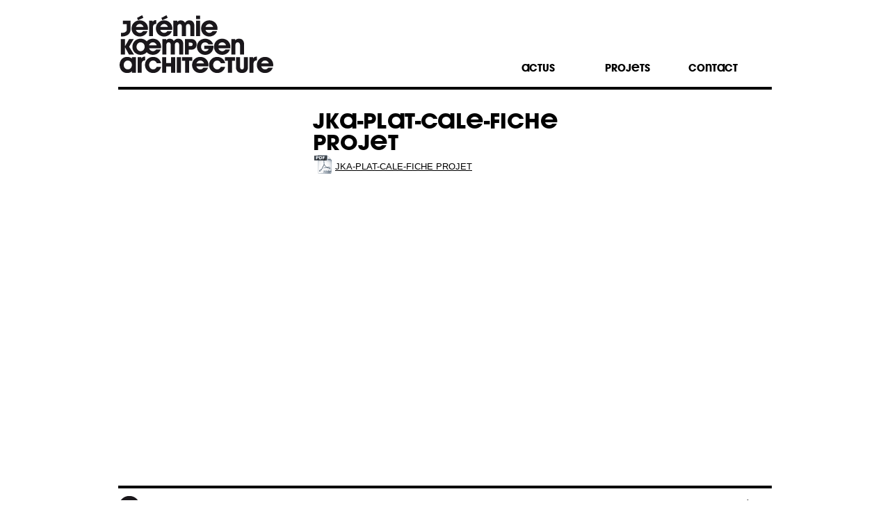

--- FILE ---
content_type: text/html; charset=UTF-8
request_url: https://www.jkarchitecture.fr/plateforme-cale-le-van-2017/jka-plat-cale-fiche-projet/
body_size: 7719
content:
<!DOCTYPE html PUBLIC "-//W3C//DTD XHTML 1.0 Transitional//EN" "http://www.w3.org/TR/xhtml1/DTD/xhtml1-transitional.dtd">
<html xmlns="https://www.w3.org/1999/xhtml" dir="ltr" lang="fr-FR" >
<head profile="https://gmpg.org/xfn/11">
<!-- 
	Bonjour les codeurs !
    
  _ \              |                |  __ __|             |_)  _|
 |   |  _` | __ \  __ \   _` |  _ \ |     |  _` |  __| _` | | |
 __ <  (   | |   | | | | (   |  __/ |     | (   | |   (   | | __|
_| \_\\__,_| .__/ _| |_|\__,_|\___|_|    _|\__,_|_|  \__,_|_|_|
            _|	  www.raphaeltardif.fr

-->
	<meta http-equiv="Content-Type" content="text/html; charset=UTF-8" />
	<title>JKA-PLAT-CALE-FICHE PROJET - Jérémie Koempgen Architecture</title>
	<link rel="stylesheet"  href="https://www.jkarchitecture.fr/wp-content/themes/JKA/style.css" type="text/css"  media="all" />
	<link rel="icon" href="https://www.jkarchitecture.fr/wp-content/themes/JKA/img/favicon.gif" type="image/gif" />
	<link rel="pingback" href="http://www.jkarchitecture.fr/xmlrpc.php" />
	
	<meta name='robots' content='index, follow, max-image-preview:large, max-snippet:-1, max-video-preview:-1' />

	<!-- This site is optimized with the Yoast SEO plugin v19.13 - https://yoast.com/wordpress/plugins/seo/ -->
	<link rel="canonical" href="https://www.jkarchitecture.fr/plateforme-cale-le-van-2017/jka-plat-cale-fiche-projet/" />
	<script type="application/ld+json" class="yoast-schema-graph">{"@context":"https://schema.org","@graph":[{"@type":"WebPage","@id":"https://www.jkarchitecture.fr/plateforme-cale-le-van-2017/jka-plat-cale-fiche-projet/","url":"https://www.jkarchitecture.fr/plateforme-cale-le-van-2017/jka-plat-cale-fiche-projet/","name":"JKA-PLAT-CALE-FICHE PROJET - Jérémie Koempgen Architecture","isPartOf":{"@id":"https://www.jkarchitecture.fr/#website"},"primaryImageOfPage":{"@id":"https://www.jkarchitecture.fr/plateforme-cale-le-van-2017/jka-plat-cale-fiche-projet/#primaryimage"},"image":{"@id":"https://www.jkarchitecture.fr/plateforme-cale-le-van-2017/jka-plat-cale-fiche-projet/#primaryimage"},"thumbnailUrl":"","datePublished":"2018-05-21T09:12:22+00:00","dateModified":"2018-05-21T09:12:22+00:00","breadcrumb":{"@id":"https://www.jkarchitecture.fr/plateforme-cale-le-van-2017/jka-plat-cale-fiche-projet/#breadcrumb"},"inLanguage":"fr-FR","potentialAction":[{"@type":"ReadAction","target":["https://www.jkarchitecture.fr/plateforme-cale-le-van-2017/jka-plat-cale-fiche-projet/"]}]},{"@type":"BreadcrumbList","@id":"https://www.jkarchitecture.fr/plateforme-cale-le-van-2017/jka-plat-cale-fiche-projet/#breadcrumb","itemListElement":[{"@type":"ListItem","position":1,"name":"Plateforme cale &#8211; Le VAN 2017","item":"https://www.jkarchitecture.fr/plateforme-cale-le-van-2017/"},{"@type":"ListItem","position":2,"name":"JKA-PLAT-CALE-FICHE PROJET"}]},{"@type":"WebSite","@id":"https://www.jkarchitecture.fr/#website","url":"https://www.jkarchitecture.fr/","name":"Jérémie Koempgen Architecture","description":"","potentialAction":[{"@type":"SearchAction","target":{"@type":"EntryPoint","urlTemplate":"https://www.jkarchitecture.fr/?s={search_term_string}"},"query-input":"required name=search_term_string"}],"inLanguage":"fr-FR"}]}</script>
	<!-- / Yoast SEO plugin. -->


<link rel='dns-prefetch' href='//ajax.googleapis.com' />
<script type="text/javascript">
window._wpemojiSettings = {"baseUrl":"https:\/\/s.w.org\/images\/core\/emoji\/14.0.0\/72x72\/","ext":".png","svgUrl":"https:\/\/s.w.org\/images\/core\/emoji\/14.0.0\/svg\/","svgExt":".svg","source":{"concatemoji":"https:\/\/www.jkarchitecture.fr\/wp-includes\/js\/wp-emoji-release.min.js?ver=6.1.9"}};
/*! This file is auto-generated */
!function(e,a,t){var n,r,o,i=a.createElement("canvas"),p=i.getContext&&i.getContext("2d");function s(e,t){var a=String.fromCharCode,e=(p.clearRect(0,0,i.width,i.height),p.fillText(a.apply(this,e),0,0),i.toDataURL());return p.clearRect(0,0,i.width,i.height),p.fillText(a.apply(this,t),0,0),e===i.toDataURL()}function c(e){var t=a.createElement("script");t.src=e,t.defer=t.type="text/javascript",a.getElementsByTagName("head")[0].appendChild(t)}for(o=Array("flag","emoji"),t.supports={everything:!0,everythingExceptFlag:!0},r=0;r<o.length;r++)t.supports[o[r]]=function(e){if(p&&p.fillText)switch(p.textBaseline="top",p.font="600 32px Arial",e){case"flag":return s([127987,65039,8205,9895,65039],[127987,65039,8203,9895,65039])?!1:!s([55356,56826,55356,56819],[55356,56826,8203,55356,56819])&&!s([55356,57332,56128,56423,56128,56418,56128,56421,56128,56430,56128,56423,56128,56447],[55356,57332,8203,56128,56423,8203,56128,56418,8203,56128,56421,8203,56128,56430,8203,56128,56423,8203,56128,56447]);case"emoji":return!s([129777,127995,8205,129778,127999],[129777,127995,8203,129778,127999])}return!1}(o[r]),t.supports.everything=t.supports.everything&&t.supports[o[r]],"flag"!==o[r]&&(t.supports.everythingExceptFlag=t.supports.everythingExceptFlag&&t.supports[o[r]]);t.supports.everythingExceptFlag=t.supports.everythingExceptFlag&&!t.supports.flag,t.DOMReady=!1,t.readyCallback=function(){t.DOMReady=!0},t.supports.everything||(n=function(){t.readyCallback()},a.addEventListener?(a.addEventListener("DOMContentLoaded",n,!1),e.addEventListener("load",n,!1)):(e.attachEvent("onload",n),a.attachEvent("onreadystatechange",function(){"complete"===a.readyState&&t.readyCallback()})),(e=t.source||{}).concatemoji?c(e.concatemoji):e.wpemoji&&e.twemoji&&(c(e.twemoji),c(e.wpemoji)))}(window,document,window._wpemojiSettings);
</script>
<style type="text/css">
img.wp-smiley,
img.emoji {
	display: inline !important;
	border: none !important;
	box-shadow: none !important;
	height: 1em !important;
	width: 1em !important;
	margin: 0 0.07em !important;
	vertical-align: -0.1em !important;
	background: none !important;
	padding: 0 !important;
}
</style>
	<link rel='stylesheet' id='royalslider-style-css' href='https://www.jkarchitecture.fr/wp-content/themes/JKA/js/royalslider/royalslider.css?ver=6.1.9' type='text/css' media='all' />
<link rel='stylesheet' id='royalslider-default-skin-css' href='https://www.jkarchitecture.fr/wp-content/themes/JKA/js/royalslider/rs-default.css?ver=6.1.9' type='text/css' media='all' />
<link rel='stylesheet' id='wp-block-library-css' href='https://www.jkarchitecture.fr/wp-includes/css/dist/block-library/style.min.css?ver=6.1.9' type='text/css' media='all' />
<link rel='stylesheet' id='classic-theme-styles-css' href='https://www.jkarchitecture.fr/wp-includes/css/classic-themes.min.css?ver=1' type='text/css' media='all' />
<style id='global-styles-inline-css' type='text/css'>
body{--wp--preset--color--black: #000000;--wp--preset--color--cyan-bluish-gray: #abb8c3;--wp--preset--color--white: #ffffff;--wp--preset--color--pale-pink: #f78da7;--wp--preset--color--vivid-red: #cf2e2e;--wp--preset--color--luminous-vivid-orange: #ff6900;--wp--preset--color--luminous-vivid-amber: #fcb900;--wp--preset--color--light-green-cyan: #7bdcb5;--wp--preset--color--vivid-green-cyan: #00d084;--wp--preset--color--pale-cyan-blue: #8ed1fc;--wp--preset--color--vivid-cyan-blue: #0693e3;--wp--preset--color--vivid-purple: #9b51e0;--wp--preset--gradient--vivid-cyan-blue-to-vivid-purple: linear-gradient(135deg,rgba(6,147,227,1) 0%,rgb(155,81,224) 100%);--wp--preset--gradient--light-green-cyan-to-vivid-green-cyan: linear-gradient(135deg,rgb(122,220,180) 0%,rgb(0,208,130) 100%);--wp--preset--gradient--luminous-vivid-amber-to-luminous-vivid-orange: linear-gradient(135deg,rgba(252,185,0,1) 0%,rgba(255,105,0,1) 100%);--wp--preset--gradient--luminous-vivid-orange-to-vivid-red: linear-gradient(135deg,rgba(255,105,0,1) 0%,rgb(207,46,46) 100%);--wp--preset--gradient--very-light-gray-to-cyan-bluish-gray: linear-gradient(135deg,rgb(238,238,238) 0%,rgb(169,184,195) 100%);--wp--preset--gradient--cool-to-warm-spectrum: linear-gradient(135deg,rgb(74,234,220) 0%,rgb(151,120,209) 20%,rgb(207,42,186) 40%,rgb(238,44,130) 60%,rgb(251,105,98) 80%,rgb(254,248,76) 100%);--wp--preset--gradient--blush-light-purple: linear-gradient(135deg,rgb(255,206,236) 0%,rgb(152,150,240) 100%);--wp--preset--gradient--blush-bordeaux: linear-gradient(135deg,rgb(254,205,165) 0%,rgb(254,45,45) 50%,rgb(107,0,62) 100%);--wp--preset--gradient--luminous-dusk: linear-gradient(135deg,rgb(255,203,112) 0%,rgb(199,81,192) 50%,rgb(65,88,208) 100%);--wp--preset--gradient--pale-ocean: linear-gradient(135deg,rgb(255,245,203) 0%,rgb(182,227,212) 50%,rgb(51,167,181) 100%);--wp--preset--gradient--electric-grass: linear-gradient(135deg,rgb(202,248,128) 0%,rgb(113,206,126) 100%);--wp--preset--gradient--midnight: linear-gradient(135deg,rgb(2,3,129) 0%,rgb(40,116,252) 100%);--wp--preset--duotone--dark-grayscale: url('#wp-duotone-dark-grayscale');--wp--preset--duotone--grayscale: url('#wp-duotone-grayscale');--wp--preset--duotone--purple-yellow: url('#wp-duotone-purple-yellow');--wp--preset--duotone--blue-red: url('#wp-duotone-blue-red');--wp--preset--duotone--midnight: url('#wp-duotone-midnight');--wp--preset--duotone--magenta-yellow: url('#wp-duotone-magenta-yellow');--wp--preset--duotone--purple-green: url('#wp-duotone-purple-green');--wp--preset--duotone--blue-orange: url('#wp-duotone-blue-orange');--wp--preset--font-size--small: 13px;--wp--preset--font-size--medium: 20px;--wp--preset--font-size--large: 36px;--wp--preset--font-size--x-large: 42px;--wp--preset--spacing--20: 0.44rem;--wp--preset--spacing--30: 0.67rem;--wp--preset--spacing--40: 1rem;--wp--preset--spacing--50: 1.5rem;--wp--preset--spacing--60: 2.25rem;--wp--preset--spacing--70: 3.38rem;--wp--preset--spacing--80: 5.06rem;}:where(.is-layout-flex){gap: 0.5em;}body .is-layout-flow > .alignleft{float: left;margin-inline-start: 0;margin-inline-end: 2em;}body .is-layout-flow > .alignright{float: right;margin-inline-start: 2em;margin-inline-end: 0;}body .is-layout-flow > .aligncenter{margin-left: auto !important;margin-right: auto !important;}body .is-layout-constrained > .alignleft{float: left;margin-inline-start: 0;margin-inline-end: 2em;}body .is-layout-constrained > .alignright{float: right;margin-inline-start: 2em;margin-inline-end: 0;}body .is-layout-constrained > .aligncenter{margin-left: auto !important;margin-right: auto !important;}body .is-layout-constrained > :where(:not(.alignleft):not(.alignright):not(.alignfull)){max-width: var(--wp--style--global--content-size);margin-left: auto !important;margin-right: auto !important;}body .is-layout-constrained > .alignwide{max-width: var(--wp--style--global--wide-size);}body .is-layout-flex{display: flex;}body .is-layout-flex{flex-wrap: wrap;align-items: center;}body .is-layout-flex > *{margin: 0;}:where(.wp-block-columns.is-layout-flex){gap: 2em;}.has-black-color{color: var(--wp--preset--color--black) !important;}.has-cyan-bluish-gray-color{color: var(--wp--preset--color--cyan-bluish-gray) !important;}.has-white-color{color: var(--wp--preset--color--white) !important;}.has-pale-pink-color{color: var(--wp--preset--color--pale-pink) !important;}.has-vivid-red-color{color: var(--wp--preset--color--vivid-red) !important;}.has-luminous-vivid-orange-color{color: var(--wp--preset--color--luminous-vivid-orange) !important;}.has-luminous-vivid-amber-color{color: var(--wp--preset--color--luminous-vivid-amber) !important;}.has-light-green-cyan-color{color: var(--wp--preset--color--light-green-cyan) !important;}.has-vivid-green-cyan-color{color: var(--wp--preset--color--vivid-green-cyan) !important;}.has-pale-cyan-blue-color{color: var(--wp--preset--color--pale-cyan-blue) !important;}.has-vivid-cyan-blue-color{color: var(--wp--preset--color--vivid-cyan-blue) !important;}.has-vivid-purple-color{color: var(--wp--preset--color--vivid-purple) !important;}.has-black-background-color{background-color: var(--wp--preset--color--black) !important;}.has-cyan-bluish-gray-background-color{background-color: var(--wp--preset--color--cyan-bluish-gray) !important;}.has-white-background-color{background-color: var(--wp--preset--color--white) !important;}.has-pale-pink-background-color{background-color: var(--wp--preset--color--pale-pink) !important;}.has-vivid-red-background-color{background-color: var(--wp--preset--color--vivid-red) !important;}.has-luminous-vivid-orange-background-color{background-color: var(--wp--preset--color--luminous-vivid-orange) !important;}.has-luminous-vivid-amber-background-color{background-color: var(--wp--preset--color--luminous-vivid-amber) !important;}.has-light-green-cyan-background-color{background-color: var(--wp--preset--color--light-green-cyan) !important;}.has-vivid-green-cyan-background-color{background-color: var(--wp--preset--color--vivid-green-cyan) !important;}.has-pale-cyan-blue-background-color{background-color: var(--wp--preset--color--pale-cyan-blue) !important;}.has-vivid-cyan-blue-background-color{background-color: var(--wp--preset--color--vivid-cyan-blue) !important;}.has-vivid-purple-background-color{background-color: var(--wp--preset--color--vivid-purple) !important;}.has-black-border-color{border-color: var(--wp--preset--color--black) !important;}.has-cyan-bluish-gray-border-color{border-color: var(--wp--preset--color--cyan-bluish-gray) !important;}.has-white-border-color{border-color: var(--wp--preset--color--white) !important;}.has-pale-pink-border-color{border-color: var(--wp--preset--color--pale-pink) !important;}.has-vivid-red-border-color{border-color: var(--wp--preset--color--vivid-red) !important;}.has-luminous-vivid-orange-border-color{border-color: var(--wp--preset--color--luminous-vivid-orange) !important;}.has-luminous-vivid-amber-border-color{border-color: var(--wp--preset--color--luminous-vivid-amber) !important;}.has-light-green-cyan-border-color{border-color: var(--wp--preset--color--light-green-cyan) !important;}.has-vivid-green-cyan-border-color{border-color: var(--wp--preset--color--vivid-green-cyan) !important;}.has-pale-cyan-blue-border-color{border-color: var(--wp--preset--color--pale-cyan-blue) !important;}.has-vivid-cyan-blue-border-color{border-color: var(--wp--preset--color--vivid-cyan-blue) !important;}.has-vivid-purple-border-color{border-color: var(--wp--preset--color--vivid-purple) !important;}.has-vivid-cyan-blue-to-vivid-purple-gradient-background{background: var(--wp--preset--gradient--vivid-cyan-blue-to-vivid-purple) !important;}.has-light-green-cyan-to-vivid-green-cyan-gradient-background{background: var(--wp--preset--gradient--light-green-cyan-to-vivid-green-cyan) !important;}.has-luminous-vivid-amber-to-luminous-vivid-orange-gradient-background{background: var(--wp--preset--gradient--luminous-vivid-amber-to-luminous-vivid-orange) !important;}.has-luminous-vivid-orange-to-vivid-red-gradient-background{background: var(--wp--preset--gradient--luminous-vivid-orange-to-vivid-red) !important;}.has-very-light-gray-to-cyan-bluish-gray-gradient-background{background: var(--wp--preset--gradient--very-light-gray-to-cyan-bluish-gray) !important;}.has-cool-to-warm-spectrum-gradient-background{background: var(--wp--preset--gradient--cool-to-warm-spectrum) !important;}.has-blush-light-purple-gradient-background{background: var(--wp--preset--gradient--blush-light-purple) !important;}.has-blush-bordeaux-gradient-background{background: var(--wp--preset--gradient--blush-bordeaux) !important;}.has-luminous-dusk-gradient-background{background: var(--wp--preset--gradient--luminous-dusk) !important;}.has-pale-ocean-gradient-background{background: var(--wp--preset--gradient--pale-ocean) !important;}.has-electric-grass-gradient-background{background: var(--wp--preset--gradient--electric-grass) !important;}.has-midnight-gradient-background{background: var(--wp--preset--gradient--midnight) !important;}.has-small-font-size{font-size: var(--wp--preset--font-size--small) !important;}.has-medium-font-size{font-size: var(--wp--preset--font-size--medium) !important;}.has-large-font-size{font-size: var(--wp--preset--font-size--large) !important;}.has-x-large-font-size{font-size: var(--wp--preset--font-size--x-large) !important;}
.wp-block-navigation a:where(:not(.wp-element-button)){color: inherit;}
:where(.wp-block-columns.is-layout-flex){gap: 2em;}
.wp-block-pullquote{font-size: 1.5em;line-height: 1.6;}
</style>
<link rel='stylesheet' id='ppc-main-css' href='https://www.jkarchitecture.fr/wp-content/plugins/posts-per-cat/assets/css/ppc.min.css?ver=6.1.9' type='text/css' media='all' />
<style id='ppc-main-inline-css' type='text/css'>
.ppc .attachment-60x60 {
			width: 60px !important;
			height: 60px !important;
		}
</style>
<link rel='stylesheet' id='cleaner-gallery-css' href='https://www.jkarchitecture.fr/wp-content/plugins/cleaner-gallery/css/gallery.min.css?ver=20130526' type='text/css' media='all' />
<link rel='stylesheet' id='fancybox-css' href='https://www.jkarchitecture.fr/wp-content/plugins/easy-fancybox/fancybox/1.5.4/jquery.fancybox.min.css?ver=6.1.9' type='text/css' media='screen' />
<script type='text/javascript' src='//ajax.googleapis.com/ajax/libs/jquery/1.7.1/jquery.min.js?ver=6.1.9' id='jquery-js'></script>
<script type='text/javascript' src='https://www.jkarchitecture.fr/wp-content/themes/JKA/js/royalslider/jquery.royalslider.min.js?ver=6.1.9' id='royalslider-js'></script>
<link rel="https://api.w.org/" href="https://www.jkarchitecture.fr/wp-json/" /><link rel="alternate" type="application/json" href="https://www.jkarchitecture.fr/wp-json/wp/v2/media/2637" /><link rel='shortlink' href='https://www.jkarchitecture.fr/?p=2637' />
<link rel="alternate" type="application/json+oembed" href="https://www.jkarchitecture.fr/wp-json/oembed/1.0/embed?url=https%3A%2F%2Fwww.jkarchitecture.fr%2Fplateforme-cale-le-van-2017%2Fjka-plat-cale-fiche-projet%2F" />
<link rel="alternate" type="text/xml+oembed" href="https://www.jkarchitecture.fr/wp-json/oembed/1.0/embed?url=https%3A%2F%2Fwww.jkarchitecture.fr%2Fplateforme-cale-le-van-2017%2Fjka-plat-cale-fiche-projet%2F&#038;format=xml" />
<link rel="stylesheet" type="text/css" href="https://www.jkarchitecture.fr/wp-content/plugins/image-caption/ic.css" />
<style type="text/css">.recentcomments a{display:inline !important;padding:0 !important;margin:0 !important;}</style>	<script type="text/javascript" src="https://www.jkarchitecture.fr/wp-content/themes/JKA/js/css_browser_selector.js"></script>
</head>

<body class='no-js'>
<a id="haut"></a>

<div id="canvas">
 	<div id="test"></div>
    <div id="header">
	    <div id="headerleft">
        	<h1 class="skip"><a href="https://www.jkarchitecture.fr/">Jérémie Koempgen Architecture</a> </h1>
        	<a href="https://www.jkarchitecture.fr"><img src="https://www.jkarchitecture.fr/wp-content/themes/JKA/img/jkarchitecture.gif" width="225" height="85" alt="Jérémie Koempgen Architecture"/></a>
		</div>
        <div id="headerright">
        	<div class="menu-menu_haut-container"><ul id="menu-menu_haut" class="menu"><li id="menu-item-17" class="menu-item menu-item-type-post_type menu-item-object-page menu-item-home menu-item-17"><a href="https://www.jkarchitecture.fr/">actus</a></li>
<li id="menu-item-116" class="menu-item menu-item-type-post_type menu-item-object-page menu-item-116"><a title="projets" href="https://www.jkarchitecture.fr/tous-les-projets/">projets</a></li>
<li id="menu-item-16" class="menu-item menu-item-type-post_type menu-item-object-page menu-item-16"><a href="https://www.jkarchitecture.fr/contact/">contact</a></li>
</ul></div>		</div>
	</div>


<div id="wrap-sub-projets">
	<div class="sub-projets">
	<div class="sub-projets-ombre"></div>
		<div class="bloc1"><div class="menu-menu_bloc1-container"><ul id="menu-menu_bloc1" class="menu"><li id="menu-item-162" class="menu-item menu-item-type-custom menu-item-object-custom menu-item-162"><a href="http://#"> </a></li>
</ul></div></div>
		<div class="bloc2"><div class="menu-menu_bloc2-container"><ul id="menu-menu_bloc2" class="menu"><li id="menu-item-113" class="menu-item menu-item-type-post_type menu-item-object-page menu-item-113"><a title="Tous les projets en image" href="https://www.jkarchitecture.fr/tous-les-projets/">Tous les projets<br/>en image</a></li>
</ul></div></div>
		
		<!-- start of Posts per Cat [Unmaintained] version 1.4.2 -->
			<div id="ppc-box">
		
				<div class="ppc-box three">
					<div class="ppc" style="min-height: 1px !important;">
					<h3><a href="https://www.jkarchitecture.fr/./habitat/">Habitat</a></h3>
					<ul><li>
							<a href="https://www.jkarchitecture.fr/surelevation-sur-loire/" class="ppc-post-title" title="Article Surélévation sur Loire published at 17 février 2023 17h37">Surélévation sur Loire</a></li><li>
							<a href="https://www.jkarchitecture.fr/maison-sur-sevre/" class="ppc-post-title" title="Article Maison sur Sèvre published at 17 février 2023 16h51">Maison sur Sèvre</a></li><li>
							<a href="https://www.jkarchitecture.fr/atelier-dici-la/" class="ppc-post-title" title="Article Atelier d'Ici-là published at 07 novembre 2018 14h25">Atelier d'Ici-là</a></li><li>
							<a href="https://www.jkarchitecture.fr/le-bois-au-corps/" class="ppc-post-title" title="Article Le bois au corps published at 07 novembre 2018 14h06">Le bois au corps</a></li><li>
							<a href="https://www.jkarchitecture.fr/cuisine-white-wood/" class="ppc-post-title" title="Article Cuisine white &amp; wood published at 19 juin 2017 22h36">Cuisine white &amp; wood</a></li><li>
							<a href="https://www.jkarchitecture.fr/on-the-rocks/" class="ppc-post-title" title="Article On the rocks published at 23 juin 2015 10h21">On the rocks</a></li><li>
							<a href="https://www.jkarchitecture.fr/vivre-sous-un-toit/" class="ppc-post-title" title="Article Vivre sous un toit published at 18 février 2014 18h56">Vivre sous un toit</a></li><li>
							<a href="https://www.jkarchitecture.fr/maison-eguilles/" class="ppc-post-title" title="Article Maison éguilles published at 06 novembre 2013 8h56">Maison éguilles</a></li><li>
							<a href="https://www.jkarchitecture.fr/maison-sur-letang/" class="ppc-post-title" title="Article Maison sur l'étang published at 22 mars 2012 10h30">Maison sur l'étang</a></li><li>
							<a href="https://www.jkarchitecture.fr/villa-solaire/" class="ppc-post-title" title="Article Villa Solaire published at 21 mars 2012 12h10">Villa Solaire</a></li><li>
							<a href="https://www.jkarchitecture.fr/maison-sur-marne/" class="ppc-post-title" title="Article Maison sur Marne published at 15 mars 2012 12h27">Maison sur Marne</a></li>
					</ul>
					
					</div>
				</div>
					
				<div class="ppc-box three">
					<div class="ppc" style="min-height: 1px !important;">
					<h3><a href="https://www.jkarchitecture.fr/./equipement-public/">Équipement Public</a></h3>
					<ul><li>
							<a href="https://www.jkarchitecture.fr/embarquement-iii-aire-de-jeux/" class="ppc-post-title" title="Article Embarquement III - Aire de jeux published at 06 juillet 2021 18h16">Embarquement III - Aire de jeux</a></li><li>
							<a href="https://www.jkarchitecture.fr/plateforme-groupe-le-van-2017/" class="ppc-post-title" title="Article Plateforme groupe - Le VAN 2017 published at 26 janvier 2018 15h24">Plateforme groupe - Le VAN 2017</a></li><li>
							<a href="https://www.jkarchitecture.fr/plateforme-cale-le-van-2017/" class="ppc-post-title" title="Article Plateforme cale - Le VAN 2017 published at 26 septembre 2017 0h25">Plateforme cale - Le VAN 2017</a></li><li>
							<a href="https://www.jkarchitecture.fr/passerelle-sur-laiguebelle/" class="ppc-post-title" title="Article Passerelle sur l'Aiguebelle published at 20 mai 2015 15h51">Passerelle sur l'Aiguebelle</a></li>
					</ul>
					
					</div>
				</div>
					
				<div class="ppc-box three">
					<div class="ppc" style="min-height: 1px !important;">
					<h3><a href="https://www.jkarchitecture.fr/./urbanisme/">Urbanisme</a></h3>
					<ul><li>
							<a href="https://www.jkarchitecture.fr/village-dartisans/" class="ppc-post-title" title="Article Village d'artisans published at 06 novembre 2013 8h49">Village d'artisans</a></li><li>
							<a href="https://www.jkarchitecture.fr/pier-to-pier/" class="ppc-post-title" title="Article Pier to Pier published at 16 mars 2012 17h08">Pier to Pier</a></li>
					</ul>
					
					</div>
				</div>
					<div class="clear"></div>
				<div class="ppc-box three">
					<div class="ppc" style="min-height: 1px !important;">
					<h3><a href="https://www.jkarchitecture.fr/./mobilier/">Mobilier</a></h3>
					<ul><li>
							<a href="https://www.jkarchitecture.fr/plateforme-groupe-le-van-2017/" class="ppc-post-title" title="Article Plateforme groupe - Le VAN 2017 published at 26 janvier 2018 15h24">Plateforme groupe - Le VAN 2017</a></li><li>
							<a href="https://www.jkarchitecture.fr/plateforme-cale-le-van-2017/" class="ppc-post-title" title="Article Plateforme cale - Le VAN 2017 published at 26 septembre 2017 0h25">Plateforme cale - Le VAN 2017</a></li><li>
							<a href="https://www.jkarchitecture.fr/cuisine-white-wood/" class="ppc-post-title" title="Article Cuisine white &amp; wood published at 19 juin 2017 22h36">Cuisine white &amp; wood</a></li><li>
							<a href="https://www.jkarchitecture.fr/embarquement-le-voyage-dans-le-vignoble/" class="ppc-post-title" title="Article Embarquement - Le Voyage dans le Vignoble published at 16 juillet 2016 9h28">Embarquement - Le Voyage dans le Vignoble</a></li><li>
							<a href="https://www.jkarchitecture.fr/scenographie-projart/" class="ppc-post-title" title="Article Scénographie Pro[j]art published at 26 janvier 2016 17h51">Scénographie Pro[j]art</a></li><li>
							<a href="https://www.jkarchitecture.fr/meubles-recyclants/" class="ppc-post-title" title="Article Meubles recyclants published at 07 janvier 2015 17h42">Meubles recyclants</a></li><li>
							<a href="https://www.jkarchitecture.fr/modulomeuble-ouvrant/" class="ppc-post-title" title="Article Modulomeuble ouvrant published at 18 juillet 2014 16h57">Modulomeuble ouvrant</a></li><li>
							<a href="https://www.jkarchitecture.fr/plifer-playgrounds-du-voyage-a-nantes/" class="ppc-post-title" title="Article Plifer, Playgrounds du voyage à Nantes published at 17 juillet 2014 16h46">Plifer, Playgrounds du voyage à Nantes</a></li><li>
							<a href="https://www.jkarchitecture.fr/mobilier-structurant/" class="ppc-post-title" title="Article Mobilier structurant published at 22 mars 2012 10h38">Mobilier structurant</a></li><li>
							<a href="https://www.jkarchitecture.fr/rubber-top/" class="ppc-post-title" title="Article Rubber top published at 15 mars 2012 12h31">Rubber top</a></li>
					</ul>
					
					</div>
				</div>
					
				<div class="ppc-box three">
					<div class="ppc" style="min-height: 1px !important;">
					<h3><a href="https://www.jkarchitecture.fr/./thematique/">Thématique</a></h3>
					<ul><li>
							<a href="https://www.jkarchitecture.fr/bati-vegetal/" class="ppc-post-title" title="Article Bâti, végétal &amp; Landart published at 22 mars 2012 11h29">Bâti, végétal &amp; Landart</a></li><li>
							<a href="https://www.jkarchitecture.fr/materiau-bois/" class="ppc-post-title" title="Article Matériau bois published at 22 mars 2012 11h28">Matériau bois</a></li><li>
							<a href="https://www.jkarchitecture.fr/module-et-cinetique/" class="ppc-post-title" title="Article Module &amp; cinétique published at 16 mars 2012 17h08">Module &amp; cinétique</a></li>
					</ul>
					
					</div>
				</div>
					
				<div class="ppc-box three">
					<div class="ppc" style="min-height: 1px !important;">
					<h3><a href="https://www.jkarchitecture.fr/./collaborations/">Collaborations</a></h3>
					<ul><li>
							<a href="https://www.jkarchitecture.fr/palais-des-congres/" class="ppc-post-title" title="Article Palais des congrès published at 16 mars 2012 17h05">Palais des congrès</a></li>
					</ul>
					
					</div>
				</div>
					<div class="clear"></div><div class="clear"></div>
			</div>
		<!-- end of Posts per Cat [Unmaintained] -->
		 
	</div>
</div>

<div id="primaryContent">
    




<script type="text/javascript">
if ($(window).height()<700) $('html, body').delay(300).animate({scrollTop: $("#primaryContent").offset().top-4}, 500);
</script>

<div class="postWrapper" id="post-2637">

	
<div class="post">
	
	<div class="col_gauche trans">
	&nbsp;	</div>

	<div class="col_droite trans">
      <h1 class="postTitle">JKA-PLAT-CALE-FICHE PROJET</h1>
		<p class="attachment"><a href='https://www.jkarchitecture.fr/wp-content/uploads/2017/09/JKA-PLAT-CALE-FICHE-PROJET.pdf'>JKA-PLAT-CALE-FICHE PROJET</a></p>
	</div>

	<div id="haut_page">
		<h4><a href="#haut">HAUT</a></h4><a href="#haut"><img src="https://www.jkarchitecture.fr/wp-content/themes/JKA/img/haut.gif" alt="haut" title="haut de page" width="40" height="40" /></a>
	</div>


</div>
<!-- end post -->
		
</div>
<!-- end postWrapper -->  


</div>
<!-- end primaryContent -->


<div class="clear"> </div> 
<div id="wrap-sub-projets-bas">
	<div class="sub-projets">
		<div class="sub-projets-ombre"></div>
		<div class="bloc1"><div class="menu-menu_bloc1-container"><ul id="menu-menu_bloc1-1" class="menu"><li class="menu-item menu-item-type-custom menu-item-object-custom menu-item-162"><a href="http://#"> </a></li>
</ul></div></div>
		<div class="bloc2"><div class="menu-menu_bloc2-container"><ul id="menu-menu_bloc2-1" class="menu"><li class="menu-item menu-item-type-post_type menu-item-object-page menu-item-113"><a title="Tous les projets en image" href="https://www.jkarchitecture.fr/tous-les-projets/">Tous les projets<br/>en image</a></li>
</ul></div></div>
		
		<!-- start of Posts per Cat [Unmaintained] version 1.4.2 -->
			<div id="ppc-box">
		
				<div class="ppc-box three">
					<div class="ppc" style="min-height: 1px !important;">
					<h3><a href="https://www.jkarchitecture.fr/./habitat/">Habitat</a></h3>
					<ul><li>
							<a href="https://www.jkarchitecture.fr/surelevation-sur-loire/" class="ppc-post-title" title="Article Surélévation sur Loire published at 17 février 2023 17h37">Surélévation sur Loire</a></li><li>
							<a href="https://www.jkarchitecture.fr/maison-sur-sevre/" class="ppc-post-title" title="Article Maison sur Sèvre published at 17 février 2023 16h51">Maison sur Sèvre</a></li><li>
							<a href="https://www.jkarchitecture.fr/atelier-dici-la/" class="ppc-post-title" title="Article Atelier d'Ici-là published at 07 novembre 2018 14h25">Atelier d'Ici-là</a></li><li>
							<a href="https://www.jkarchitecture.fr/le-bois-au-corps/" class="ppc-post-title" title="Article Le bois au corps published at 07 novembre 2018 14h06">Le bois au corps</a></li><li>
							<a href="https://www.jkarchitecture.fr/cuisine-white-wood/" class="ppc-post-title" title="Article Cuisine white &amp; wood published at 19 juin 2017 22h36">Cuisine white &amp; wood</a></li><li>
							<a href="https://www.jkarchitecture.fr/on-the-rocks/" class="ppc-post-title" title="Article On the rocks published at 23 juin 2015 10h21">On the rocks</a></li><li>
							<a href="https://www.jkarchitecture.fr/vivre-sous-un-toit/" class="ppc-post-title" title="Article Vivre sous un toit published at 18 février 2014 18h56">Vivre sous un toit</a></li><li>
							<a href="https://www.jkarchitecture.fr/maison-eguilles/" class="ppc-post-title" title="Article Maison éguilles published at 06 novembre 2013 8h56">Maison éguilles</a></li><li>
							<a href="https://www.jkarchitecture.fr/maison-sur-letang/" class="ppc-post-title" title="Article Maison sur l'étang published at 22 mars 2012 10h30">Maison sur l'étang</a></li><li>
							<a href="https://www.jkarchitecture.fr/villa-solaire/" class="ppc-post-title" title="Article Villa Solaire published at 21 mars 2012 12h10">Villa Solaire</a></li><li>
							<a href="https://www.jkarchitecture.fr/maison-sur-marne/" class="ppc-post-title" title="Article Maison sur Marne published at 15 mars 2012 12h27">Maison sur Marne</a></li>
					</ul>
					
					</div>
				</div>
					
				<div class="ppc-box three">
					<div class="ppc" style="min-height: 1px !important;">
					<h3><a href="https://www.jkarchitecture.fr/./equipement-public/">Équipement Public</a></h3>
					<ul><li>
							<a href="https://www.jkarchitecture.fr/embarquement-iii-aire-de-jeux/" class="ppc-post-title" title="Article Embarquement III - Aire de jeux published at 06 juillet 2021 18h16">Embarquement III - Aire de jeux</a></li><li>
							<a href="https://www.jkarchitecture.fr/plateforme-groupe-le-van-2017/" class="ppc-post-title" title="Article Plateforme groupe - Le VAN 2017 published at 26 janvier 2018 15h24">Plateforme groupe - Le VAN 2017</a></li><li>
							<a href="https://www.jkarchitecture.fr/plateforme-cale-le-van-2017/" class="ppc-post-title" title="Article Plateforme cale - Le VAN 2017 published at 26 septembre 2017 0h25">Plateforme cale - Le VAN 2017</a></li><li>
							<a href="https://www.jkarchitecture.fr/passerelle-sur-laiguebelle/" class="ppc-post-title" title="Article Passerelle sur l'Aiguebelle published at 20 mai 2015 15h51">Passerelle sur l'Aiguebelle</a></li>
					</ul>
					
					</div>
				</div>
					
				<div class="ppc-box three">
					<div class="ppc" style="min-height: 1px !important;">
					<h3><a href="https://www.jkarchitecture.fr/./urbanisme/">Urbanisme</a></h3>
					<ul><li>
							<a href="https://www.jkarchitecture.fr/village-dartisans/" class="ppc-post-title" title="Article Village d'artisans published at 06 novembre 2013 8h49">Village d'artisans</a></li><li>
							<a href="https://www.jkarchitecture.fr/pier-to-pier/" class="ppc-post-title" title="Article Pier to Pier published at 16 mars 2012 17h08">Pier to Pier</a></li>
					</ul>
					
					</div>
				</div>
					<div class="clear"></div>
				<div class="ppc-box three">
					<div class="ppc" style="min-height: 1px !important;">
					<h3><a href="https://www.jkarchitecture.fr/./mobilier/">Mobilier</a></h3>
					<ul><li>
							<a href="https://www.jkarchitecture.fr/plateforme-groupe-le-van-2017/" class="ppc-post-title" title="Article Plateforme groupe - Le VAN 2017 published at 26 janvier 2018 15h24">Plateforme groupe - Le VAN 2017</a></li><li>
							<a href="https://www.jkarchitecture.fr/plateforme-cale-le-van-2017/" class="ppc-post-title" title="Article Plateforme cale - Le VAN 2017 published at 26 septembre 2017 0h25">Plateforme cale - Le VAN 2017</a></li><li>
							<a href="https://www.jkarchitecture.fr/cuisine-white-wood/" class="ppc-post-title" title="Article Cuisine white &amp; wood published at 19 juin 2017 22h36">Cuisine white &amp; wood</a></li><li>
							<a href="https://www.jkarchitecture.fr/embarquement-le-voyage-dans-le-vignoble/" class="ppc-post-title" title="Article Embarquement - Le Voyage dans le Vignoble published at 16 juillet 2016 9h28">Embarquement - Le Voyage dans le Vignoble</a></li><li>
							<a href="https://www.jkarchitecture.fr/scenographie-projart/" class="ppc-post-title" title="Article Scénographie Pro[j]art published at 26 janvier 2016 17h51">Scénographie Pro[j]art</a></li><li>
							<a href="https://www.jkarchitecture.fr/meubles-recyclants/" class="ppc-post-title" title="Article Meubles recyclants published at 07 janvier 2015 17h42">Meubles recyclants</a></li><li>
							<a href="https://www.jkarchitecture.fr/modulomeuble-ouvrant/" class="ppc-post-title" title="Article Modulomeuble ouvrant published at 18 juillet 2014 16h57">Modulomeuble ouvrant</a></li><li>
							<a href="https://www.jkarchitecture.fr/plifer-playgrounds-du-voyage-a-nantes/" class="ppc-post-title" title="Article Plifer, Playgrounds du voyage à Nantes published at 17 juillet 2014 16h46">Plifer, Playgrounds du voyage à Nantes</a></li><li>
							<a href="https://www.jkarchitecture.fr/mobilier-structurant/" class="ppc-post-title" title="Article Mobilier structurant published at 22 mars 2012 10h38">Mobilier structurant</a></li><li>
							<a href="https://www.jkarchitecture.fr/rubber-top/" class="ppc-post-title" title="Article Rubber top published at 15 mars 2012 12h31">Rubber top</a></li>
					</ul>
					
					</div>
				</div>
					
				<div class="ppc-box three">
					<div class="ppc" style="min-height: 1px !important;">
					<h3><a href="https://www.jkarchitecture.fr/./thematique/">Thématique</a></h3>
					<ul><li>
							<a href="https://www.jkarchitecture.fr/bati-vegetal/" class="ppc-post-title" title="Article Bâti, végétal &amp; Landart published at 22 mars 2012 11h29">Bâti, végétal &amp; Landart</a></li><li>
							<a href="https://www.jkarchitecture.fr/materiau-bois/" class="ppc-post-title" title="Article Matériau bois published at 22 mars 2012 11h28">Matériau bois</a></li><li>
							<a href="https://www.jkarchitecture.fr/module-et-cinetique/" class="ppc-post-title" title="Article Module &amp; cinétique published at 16 mars 2012 17h08">Module &amp; cinétique</a></li>
					</ul>
					
					</div>
				</div>
					
				<div class="ppc-box three">
					<div class="ppc" style="min-height: 1px !important;">
					<h3><a href="https://www.jkarchitecture.fr/./collaborations/">Collaborations</a></h3>
					<ul><li>
							<a href="https://www.jkarchitecture.fr/palais-des-congres/" class="ppc-post-title" title="Article Palais des congrès published at 16 mars 2012 17h05">Palais des congrès</a></li>
					</ul>
					
					</div>
				</div>
					<div class="clear"></div><div class="clear"></div>
			</div>
		<!-- end of Posts per Cat [Unmaintained] -->
			</div>
</div>

<div id="footer">
	<div id="footerleft">
		<a href="https://www.jkarchitecture.fr"><img src="https://www.jkarchitecture.fr/wp-content/themes/JKA/img/jkarchitecture-long.gif" alt="jkarchitecture" width="286" height="32" /></a>
	</div>
    <div id="footerright">
    	<div class="menu-menu_bas-container"><ul id="menu-menu_bas" class="menu"><li id="menu-item-19" class="menu-item menu-item-type-post_type menu-item-object-page menu-item-home menu-item-19"><a href="https://www.jkarchitecture.fr/">actus</a></li>
<li id="menu-item-117" class="menu-item menu-item-type-post_type menu-item-object-page menu-item-117"><a title="projets" href="https://www.jkarchitecture.fr/tous-les-projets/">projets</a></li>
<li id="menu-item-18" class="menu-item menu-item-type-post_type menu-item-object-page menu-item-18"><a href="https://www.jkarchitecture.fr/contact/">contact</a></li>
<li id="menu-item-115" class="menu-item menu-item-type-post_type menu-item-object-page menu-item-115"><a href="https://www.jkarchitecture.fr/credits/">crédits</a></li>
</ul></div>	</div>

</div>
      
<div class="clear"> </div> 
<!--
159 query / 0,357 Secondes-->
</div>
<!-- end canvas -->
<script type='text/javascript' src='https://www.jkarchitecture.fr/wp-content/plugins/easy-fancybox/fancybox/1.5.4/jquery.fancybox.min.js?ver=6.1.9' id='jquery-fancybox-js'></script>
<script type='text/javascript' id='jquery-fancybox-js-after'>
var fb_timeout, fb_opts={'overlayShow':true,'hideOnOverlayClick':true,'overlayOpacity':0.9,'overlayColor':'#FFF','showCloseButton':true,'padding':0,'margin':50,'enableEscapeButton':true,'autoScale':true };
if(typeof easy_fancybox_handler==='undefined'){
var easy_fancybox_handler=function(){
jQuery([".nolightbox","a.wp-block-fileesc_html__button","a.pin-it-button","a[href*='pinterest.com\/pin\/create']","a[href*='facebook.com\/share']","a[href*='twitter.com\/share']"].join(',')).addClass('nofancybox');
jQuery('a.fancybox-close').on('click',function(e){e.preventDefault();jQuery.fancybox.close()});
/* IMG */
var fb_IMG_select=jQuery('a[href*=".jpg" i]:not(.nofancybox,li.nofancybox>a),area[href*=".jpg" i]:not(.nofancybox),a[href*=".png" i]:not(.nofancybox,li.nofancybox>a),area[href*=".png" i]:not(.nofancybox),a[href*=".webp" i]:not(.nofancybox,li.nofancybox>a),area[href*=".webp" i]:not(.nofancybox)');
fb_IMG_select.addClass('fancybox image');
var fb_IMG_sections=jQuery('.gallery,.wp-block-gallery,.tiled-gallery,.wp-block-jetpack-tiled-gallery');
fb_IMG_sections.each(function(){jQuery(this).find(fb_IMG_select).attr('rel','gallery-'+fb_IMG_sections.index(this));});
jQuery('a.fancybox,area.fancybox,.fancybox>a').each(function(){jQuery(this).fancybox(jQuery.extend(true,{},fb_opts,{'transitionIn':'elastic','easingIn':'linear','transitionOut':'elastic','easingOut':'linear','opacity':false,'hideOnContentClick':false,'titleShow':true,'titlePosition':'over','titleFromAlt':true,'showNavArrows':true,'enableKeyboardNav':true,'cyclic':false}))});
};};
var easy_fancybox_auto=function(){setTimeout(function(){jQuery('a#fancybox-auto,#fancybox-auto>a').first().trigger('click')},600);};
jQuery(easy_fancybox_handler);jQuery(document).on('post-load',easy_fancybox_handler);
jQuery(easy_fancybox_auto);
</script>
<script type='text/javascript' src='https://www.jkarchitecture.fr/wp-content/plugins/easy-fancybox/vendor/jquery.easing.min.js?ver=1.4.1' id='jquery-easing-js'></script>
<script type='text/javascript' src='https://www.jkarchitecture.fr/wp-content/plugins/lazy-load/js/jquery.sonar.min.js?ver=0.6.1' id='jquery-sonar-js'></script>
<script type='text/javascript' src='https://www.jkarchitecture.fr/wp-content/plugins/lazy-load/js/lazy-load.js?ver=0.6.1' id='wpcom-lazy-load-images-js'></script>


<script type="text/javascript" src="https://www.jkarchitecture.fr/wp-content/themes/JKA/js/stickyfloat.min.js"></script>
<script type="text/javascript" src="https://www.jkarchitecture.fr/wp-content/themes/JKA/js/jka-min.js"></script>
<script type="text/javascript">
  var _gaq = _gaq || [];
  _gaq.push(['_setAccount', 'UA-815239-30']);
  _gaq.push(['_trackPageview']);
  (function() {
    var ga = document.createElement('script'); ga.type = 'text/javascript'; ga.async = true;
    ga.src = ('https:' == document.location.protocol ? 'https://ssl' : 'http://www') + '.google-analytics.com/ga.js';
    var s = document.getElementsByTagName('script')[0]; s.parentNode.insertBefore(ga, s);
  })();
</script>

</body>
</html>

--- FILE ---
content_type: text/css
request_url: https://www.jkarchitecture.fr/wp-content/themes/JKA/style.css
body_size: 3811
content:
/* @override
	http://localhost/JKA/wp-content/themes/JKA/style.css */

/**
Theme Name: JKA
Theme URI: http://jkarchitecture.fr
Version: 1.1
Author: Raphaël Tardif
Author URI: http://raphaeltardif.fr
Tags: Jérémie Koempgen Architecture
Licence: LGPL
Description: Jérémie Koempgen Architecture

*/


/*	Resets
	------	*/
html,body,div,span,object,iframe,h1,h2,h3,h4,h5,h6,p,blockquote,pre,a,abbr,address,cite,code,del,dfn,em,img,ins,kbd,q,samp,small,strong,sub,sup,var,b,i,dl,dt,dd,ol,ul,li,fieldset,form,label,legend,table,caption,tbody,tfoot,thead,tr,th,td,article,aside,canvas,details,figure,figcaption,hgroup,menu,header,footer,nav,section,summary,time,mark,audio,video{margin:0;padding:0;border:0}article,aside,canvas,figure,figure img,figcaption,hgroup,footer,header,nav,section,audio,video{display:block}a img{border:0}figure{position:relative}figure img{width:100%}


/* TOUCAN CSS RESET | v0.2 */
@import "toucan-reset.css";

@font-face {
    font-family: 'JKA';
    src: url('fonts/jka-bold-webfont.eot');
    src: url('fonts/jka-bold-webfont.eot?#iefix') format('embedded-opentype'),
         url('fonts/jka-bold-webfont.woff') format('woff'),
         url('fonts/jka-bold-webfont.ttf') format('truetype'),
         url('fonts/jka-bold-webfont.svg#JKABold') format('svg');
    font-weight: bold;
    font-style: normal;
}
@font-face {
    font-family: 'JKA';
    src: url('fonts/jka-regular-webfont.eot');
    src: url('fonts/jka-regular-webfont.eot?#iefix') format('embedded-opentype'),
         url('fonts/jka-regular-webfont.woff') format('woff'),
         url('fonts/jka-regular-webfont.ttf') format('truetype'),
         url('fonts/jka-regular-webfont.svg#JKABook') format('svg');
    font-weight: normal;
    font-style: normal;
}



/* @group STYLES COMMUNS */
h1, h2, h3, h4, h5, h6{
	font-weight: bold;
	color: black;
	text-transform: uppercase;
	font-family: JKA, "Helvetica Neue", Arial, Helvetica, Geneva, sans-serif;
}
h1{
	font-size: 30px;
	line-height: 31px;
}
h2, h3{
	font-size: 16px;
	line-height: 18px;
	margin-bottom: 1px;
}
h3{
	font-weight: normal;
	font-style: normal;
}
a{
	color: black;
	text-decoration: underline;
}
p{
	font: 12.5px/18px "Helvetica Neue", Arial, Helvetica, Geneva, sans-serif;
	color: black;
}
li a{
	text-decoration: none;
}
sup, a sup{
	vertical-align: super;
	font-weight: bold;
	font-size: 95%;
	line-height: 90%;
	letter-spacing: 0.1em;
	text-decoration: none;
}


html {
/* overflow-y: scroll; */
}

body {
font: 12.5px/18px "Helvetica Neue", Arial, Helvetica, Geneva, sans-serif;
color: black;
 }

/* @end */

/* @group MAIN */
#canvas {
	width: 980px;
	margin: -15px auto 0;
}

#primaryContent {
	width: 940px;
	margin: 0 auto;
}
/* @end */



/* @group HEADER */
#header {
	width: 940px;
	margin: 0 auto;
	height: 140px;
	border-bottom: 4px solid black;
}
#headerleft{
	width: 580px;
	float: left;

}
#headerleft img{
	margin-top: 36px;
}
#headerright{
	float: left;
	width: 360px;
	
	margin: 103px 0 0;
}
#headerright li{
	width: 120px;
}	

#headerright li, #headerright li a{
	float: left;
	display: inline-block;
	text-transform: uppercase;
	text-decoration: none;
	color: black;
	height: 40px;
	text-transform: uppercase;
	font: bold 14px JKA, "Helvetica Neue", Arial, Helvetica, Geneva, sans-serif;
}
#headerright li.menu-item a:hover{
	background: url(img/select-hover.gif) no-repeat 50% 27px;
}
#headerright li.menu-item.current-menu-item a{
	background: url(img/select.gif) no-repeat 50% 27px;
}
.ie6 #headerright li.menu-item a:hover{
	background: url(img/select-hover.gif) no-repeat 50% 30px;
}
.ie6 #headerright li.menu-item.current-menu-item a{
	background: url(img/select.gif) no-repeat 50% 30px;
}
/* @group MENU PRINCIPALE */
#wrap-sub-projets{
	position: absolute;
	z-index: 2;
	background: repeat-x white;
	width: 940px;
	display: none;
	margin-left: 20px;
}
#wrap-sub-projets-bas{
	position: absolute;
	background: repeat-x white;
	width: 940px;
	margin-top: -160px;
	display: none;
	margin-left: 20px;
}
.ie6 #wrap-sub-projets, .ie6 #wrap-sub-projets-bas, .ie7 #wrap-sub-projets, .ie7 #wrap-sub-projets-bas{
	margin-left: 0px;
}

#wrap-sub-projets-bas .sub-projets-ombre{
	background: url(img/degrade-haut.png) no-repeat 0;
	position: absolute;
	width: 940px;
	height: 10px;
	top: -30px;
	left: 0;
}
#wrap-sub-projets .sub-projets .sub-projets-ombre{
	background: url(img/degrade-bas.png) no-repeat 0;
	position: absolute;
	top: 100%;
	width: 940px;
	height: 10px;
	left: 0;
}

.sub-projets{
	margin-top: 20px;
	float: left;
	height: auto;
	position: relative;
}

.sub-projets .bloc1{
	height: 200px;
	width: 160px;
	margin-right: 20px;
	margin-left: 60px;
	float: left;
}
.sub-projets .bloc2{
	height: 200px;
	width: 160px;
	margin-right: 20px;
	float: left;
}
.sub-projets .bloc1 li, .sub-projets .bloc2 li{
	text-transform: uppercase;
	color: black;
	list-style: none;
	font: bold 12px JKA, "Helvetica Neue", Arial, Helvetica, Geneva, sans-serif;
	text-decoration: none;
}

.sub-projets .ppc-box,
.sub-projets #ppc-box{
	width: 520px;
	float: left;
	clear: none;
}

.sub-projets .ppc-box .ppc{
	width: 160px;
	margin-right: 20px;
	margin-bottom: 20px;
}
.ie6 .sub-projets .ppc-box{
	width: 450px;
	margin-right: 0px;
}
.sub-projets .ppc-box .ppc h3{
	font-size: 12px;
	margin-bottom: 2px;
}
.sub-projets .ppc-box ul li {
	text-transform: uppercase;
	color: black;
	list-style: none;
	font: bold 12px/13px JKA, "Helvetica Neue", Arial, Helvetica, Geneva, sans-serif;
	padding-left: 10px;
	margin-bottom: 5px;
	background: url(img/bullet.gif) no-repeat;
}
.sub-projets #bloc1 li a:hover, .sub-projets #bloc2 li a:hover, .sub-projets .ppc-box ul li a:hover{
	color: white;
	background-color: black;
	width: 110%;
	padding-right: 2px;
	padding-left: 2px;
}
/* @end */



/* @end */


/* @end */


/* @group PAGE ACTUS */
.actu-full, .actu{
	background-color: white;
	margin-bottom: 20px;
	position: relative;
	float: left;
}
.actu-full{
	height: 560px;
}
.actu{
	height: 300px;
}
.actu-full .pastille{
	position: absolute;
	top: 10px;
	left: 10px;
}
.actu-full .ombre{
	height: 80px;
	width: 940px;
	background: url(img/degrade.png) repeat-x;
	position: absolute;
	top: 480px;
	left: 0;
	opacity:0;
}

.actu-full .cartouche{
	width: 900px;
	position: absolute;
	top: 490px;
	left: 20px;
}
.actu-full .cartouche h1 a, .actu-full .cartouche h2, .actu-full .cartouche h3,  .actu .cartouche h2 a, .actu .cartouche p{
	color: white;
	text-decoration: none;
	text-shadow: 0 0 10px rgba(36, 36, 36, 0.88);
}
.actu-full .cartouche h1{
	font-size: 22px;
	line-height: 22px;
}
.actu-full .cartouche h2,.actu-full .cartouche h3 {
	font-size: 12px;
	line-height: 14px;
}
.actu .ombre{
	width: 460px;
	background: url(img/degrade.png) repeat-x;

	position: absolute;
	height: 80px;
	top: 220px;
	left: 0;
	opacity:0;
}

.actu .cartouche h2{
	font-size: 14px;
	line-height: 16px;
}
.actu .cartouche p{
	font-size: 12px;
	line-height: 14px;

}

.actu.marge{
	margin-right: 20px;
}
.actu .pastille{
	position: absolute;
	top: 10px;
	left: 10px;
}


.actu .cartouche{
	width: 420px;
	position: absolute;
	top: 240px;
	left: 20px;
}
/* @end */


/* @group ARTICLE */



.post{
	width: 940px;
	min-height:500px;
	margin-top: 30px;
	float: left;
	position: relative;
}
.post .col_gauche{
	width: 220px;
	height: auto;
	float: left;
	overflow: hidden;
}
.post .col_gauche blockquote{
	border-top: 4px solid black;
	border-bottom: 4px solid black;
	padding: 10px;
	font: 11.5px/15px "Helvetica Neue", Arial, Helvetica, Geneva, sans-serif;
	color: black;
	margin-top: 3px;
}
.post .col_gauche .liste_images{
	width: 220px;
	height: auto;
	float: left;

}


.post .col_droite{
	width: 460px;
	height: auto;
	margin-left: 60px;
	float: left;
	display: inline-block;
}

.projets_associes{
	width: 940px;
	height: auto;
	margin-top: 60px;
	border-top: 4px solid black;
	float: left;
}
.projets_associes h2{
	margin-top: 5px;
	margin-bottom: 20px;
}




/* @end */

/* @group PAGE */
.bandeau_page{
	height: 300px;
	width: 940px;
	border-bottom: 4px solid black;
}

.col_full{
	width: 940px;
}
.wrap-cat{
	width: 940px;
	float: left;
	margin-bottom: 40px;
}
.wrap-cat h3{
	margin-bottom: 10px;
}
/* @end */




/* @group Projets Associés */
.ligne_vignette_projet{
	min-height:300px;
	float: left;
}
.vignette_projet{
	width: 220px;
	float: left;
	margin-right: 20px;
	margin-bottom: 20px;
}
.vignette_projet.last{
	margin-right: 0px;
	float: right;
}
.vignette_projet img{
	margin-bottom: 5px;
	border-bottom: 4px solid black;
}
.vignette_projet .cartouche{
}
.vignette_projet .cartouche h4 a {
	text-decoration: none;
}
.vignette_projet .cartouche p{
font-size: 90%;
line-height: 130%;

}
/* @end */

/* @group FOOTER */
#footer {
	height: 60px;
	width: 940px;
	border-top: 4px solid black;
	margin-left: auto;
	margin-right: auto;
	margin-top: 40px;
}
#footerleft {
	margin-top: 10px;
	float: left;
}
#footerright {
	float: right;
	margin-top: 16px;
}
#footerright ul li {
	margin-right: 0;
	margin-left: 5px;
	padding-right: 5px;
	text-transform: uppercase;
	font: bold 12.5px JKA, "Helvetica Neue", Arial, Helvetica, Geneva, sans-serif;
}

#footerright li, #footerright li a {
	float: left;
	display: inline-block;
}
/* @end */




/* @group GALLERY */
/* [gallery] shortcode styles. */
.gallery {
	display: block;
	clear: both;
	overflow: hidden;
	margin: 0 auto;
	}

.gallery .gallery-row {
	display: block;
	clear: both;
	overflow: hidden;
	margin: 0;
}

.gallery .gallery-item {
	overflow: hidden;
	float: left;
	margin: 0 0 20px;
	text-align: left;
	list-style: none;
	padding: 0;
	position: relative;
	height: auto;

}
.gallery .gallery-item .gallery-icon img {
	width: auto;
	max-width: 100%;
	height: auto;
	padding: 0;
	margin: 0 auto;

  border: 1px solid #d3d3d3;
}



.gallery .gallery-item .iconPopUp{
	background: url(img/popup.png) no-repeat;
	width: 40px;
	height: 40px;
	position: absolute;
	z-index: 1;
	top: 0px;
	left: 0;
	cursor:  pointer;
}
.gallery .gallery-item .iconPopUp a{

	cursor:  pointer;
	display: block;
	width: 40px;
	height: 40px;
}
.gallery .gallery-item.col-0 .iconPopUp, .gallery .gallery-item.col-1 .iconPopUp{
	top: 180px;
}
.gallery .gallery-item.col-2 .iconPopUp {
	top: 60px;
}

.gallery-caption {
	margin-left: 0;
	margin-top: 5px;
	font-size: 90%;
	line-height: 120%;
}
.ie7 .gallery-caption{
	margin-bottom: 20px;
}
.gallery .gallery-item .marge {margin-right: 20px;

} 

/* Image sizes depending on the number of columns */
.gallery .col-0 { width: 100%; }
.gallery .col-1 { width: 100%; }
.gallery .col-2 { width: 45%;height: 45%;} .gallery .col-2 img.attachment-thumbnail{ width: 96px;height: 96px;} .gallery .gallery-item.col-2.marge {margin-right: 20px;} .gallery .col-2 img{ width: 100%;height: 100%;}
.gallery .col-3 { width: 30%;height: 30%; } .gallery .gallery-item.col-3.marge {margin-right: 10px;} .gallery .gallery-item.col-3 {	margin-bottom: 10px;} .gallery .col-3 img{ width: 100%;height: 100%;}
.gallery .col-4 { width: 21.5%; height: 21.5%%;} .gallery .gallery-item.col-4.marge {margin-right: 10px; }  .gallery .gallery-item.col-4 {	margin-bottom: 10px;}
.gallery .col-5 { width: 20%; }
.gallery .col-6 { width: 16.66%; }
.gallery .col-7 { width: 14.28%; }
.gallery .col-8 { width: 12.5%; }
.gallery .col-9 { width: 11.11%; }
.gallery .col-10 { width: 10%; }
.gallery .col-11 { width: 9.09%; }
.gallery .col-12 { width: 8.33%; }
.gallery .col-13 { width: 7.69%; }
.gallery .col-14 { width: 7.14%; }
.gallery .col-15 { width: 6.66%; }
.gallery .col-16 { width: 6.25%; }
.gallery .col-17 { width: 5.88%; }
.gallery .col-18 { width: 5.55%; }
.gallery .col-19 { width: 5.26%; }
.gallery .col-20 { width: 5%; }
.gallery .col-21 { width: 4.76%; }
.gallery .col-22 { width: 4.54%; }
.gallery .col-23 { width: 4.34%; }
.gallery .col-24 { width: 4.16%; }
.gallery .col-25 { width: 4%; }
.gallery .col-26 { width: 3.84%; }
.gallery .col-27 { width: 3.7%; }
.gallery .col-28 { width: 3.57%; }
.gallery .col-29 { width: 3.44%; }
.gallery .col-30 { width: 3.33%; }


/* @end */

/* @group EXTRA */
#test{
	visibility: visible;
	position: fixed;
	top: 5px;
	left: 10px;

}
/*
a img{
	opacity: 0.95;
}

a:hover img{
	opacity: 1;

}


a img{
	-webkit-transition: all .30s ease-out;
	-moz-transition: all .30s ease-out;
	-o-transition: all .30s ease-out;
	transition: all .30s ease-out;	
}
*/

.js .plier{
	height: 0px;
}
.no-js .plier{
	height: 100%;
}
html.js .trans{
	opacity: 0;

}
.no-js .trans{
	opacity: 1;
}

.skip,
.noCss {
position: absolute;
left: -9999px;
}
.clear{
	clear: both;
}
.aligncenter,
div.aligncenter {
display: block;
margin-left: auto;
margin-right: auto;
}

.alignleft {
float: left;
}

.alignright {
float: right;
}

#haut_page{
	width: 90px;
	height: 50px;
	position: absolute;
	left: 850px;
	opacity: 0;
	filter: alpha(opacity = 0);
	top: 110%;
}

#haut_page h4 a{
	float: left; text-decoration: none;
	margin-top: 13px;
}
#haut_page h4 a:hover{
	text-decoration: underline;
}
#haut_page img{
	margin-left: 5px;
	float: right;
	top: -13px;
}

a.lienShadowbox{
	text-decoration: none;
	font-weight: bold;
}

/* Spécial Link PDF */
#primaryContent a[href$='.pdf'] img, #primaryContent a[href$='.PDF'] img, #primaryContent a[type="application/pdf"] img{
	 background-image:none;
	display: block;
	padding: 0;
}
#primaryContent a[href$='.pdf'], #primaryContent a[href$='.PDF'], #primaryContent a[type="application/pdf"] { padding: 10px 0 1px 32px; background: transparent url(img/icone_pdf.gif) no-repeat;
	display: inline-block;
	height: auto;
}

#primaryContent a[href$='.zip'], #primaryContent a[href$='.ZIP'] { padding: 10px 0 1px 32px; background: transparent url(img/icone_zip.gif) no-repeat;
	display: inline-block;
	height: auto;
}
#primaryContent a[href$='.doc'], #primaryContent a[href$='.DOC'], #primaryContent a[href$='.docx'], #primaryContent a[href$='.DOCX'] { padding: 10px 0 1px 32px; background: transparent url(img/icone_doc.gif) no-repeat;
	display: inline-block;
	height: auto;
}
#primaryContent a[href$='.ppt'], #primaryContent a[href$='.PPT'] { padding: 10px 0 1px 32px; background: transparent url(img/icone_ppt.gif) no-repeat;
	display: inline-block;
	height: auto;
}

/* Caption wordpress */
.wp-caption {
text-align: left;
padding-top: 0px;
margin: 0px;
width: 150px;

}
.wp-caption img {
margin: 0;
padding: 0;
border: 0 none;
}
.wp-caption p  {
font: 90%/120% "Helvetica Neue", Arial, Helvetica, Geneva, sans-serif;
width: 220px;
margin: 5px 0 00px;
}

/* @group ROYALSLIDER */

.ie6 .royalControlNavOverflow{
	display: none;
}

/* @end */


/* PPC GROUP*/
.ppc-box {
	width: 100%;
	clear: both;
	border: none;
	margin: 0;
	padding: 0;
	
}
.ppc-box .clear {
	position: relative;
	clear: both;
	width: 100%;
}

/* columns */
.ppc-box .ppc-box {
	position: relative;
	float: left;
	padding: 0;
	margin: 0 0 7px 0;
	
}
.ppc-box .one {
	width: 100%;
	clear: both;
}
.ppc-box .two {
	width: 49%;
	margin-right: 1%;
}
.ppc-box .three {
	width: 32%;
	margin-right: 1%;
}
.ppc-box .four {
	width: 24%;
	margin-right: 1%;
}

/* category box content */
.ppc-box .ppc-box .ppc ul li p {
	clear: both;
}
.ppc-box .ppc-box .ppc .ppc-more {
	display: block;
	clear: both;
	position: relative;
	width: 100%;
	text-align: right;
	margin-top: 9px;
	font-size: x-small;
	
}
.ppc li {
	clear: both;
}
.ppc li p img {
	float: left !important;
	position: relative !important;
	margin: 0 10px 5px 0 !important;
	padding: 0 !important;
	border: none !important;
}



/* @end */


--- FILE ---
content_type: application/javascript
request_url: https://www.jkarchitecture.fr/wp-content/themes/JKA/js/stickyfloat.min.js
body_size: 475
content:

/*
 * stickyfloat - jQuery plugin for verticaly floating anything in a constrained area
 * Copyright (c) 2012 Yair Even-Or
 * vsync.design@gmail.com
 */

(function(c){c.fn.stickyfloat=function(n){function i(){b.stop();j=d.scrollTop()>a.startOffset;k=b.offset().top>g;l=b.outerHeight()<c(window).height();if((j||k)&&l)e=a.stickToBottom?d.scrollTop()+c(window.top).height()-b.outerHeight()-g-a.offsetY:d.scrollTop()-g+a.offsetY,e>f&&(e=f),d.scrollTop()<a.startOffset&&!a.stickToBottom&&(e=h),b.delay(a.delay).animate({top:e},a.duration,a.easing)}var b=this,d=c(document),h=parseInt(b.parent().css("padding-top")),g=b.parent().offset().top,a,f,j,k,l,e,m;d.scrollTop(); c.extend(c.fn.stickyfloat.opts,n,{startOffset:g,offsetY:h});a=c.fn.stickyfloat.opts;b.css({position:"absolute"});c(window).bind("scroll.sticky",function(){a.lockBottom&&(f=b.parent().height()-b.outerHeight()+h,0>f&&(f=0));40<a.duration?(clearTimeout(m),m=setTimeout(function(){d.scrollTop();i()},40)):i()})};c.fn.stickyfloat.opts={duration:200,lockBottom:!0,delay:0,easing:"linear",stickToBottom:!1}})(jQuery);